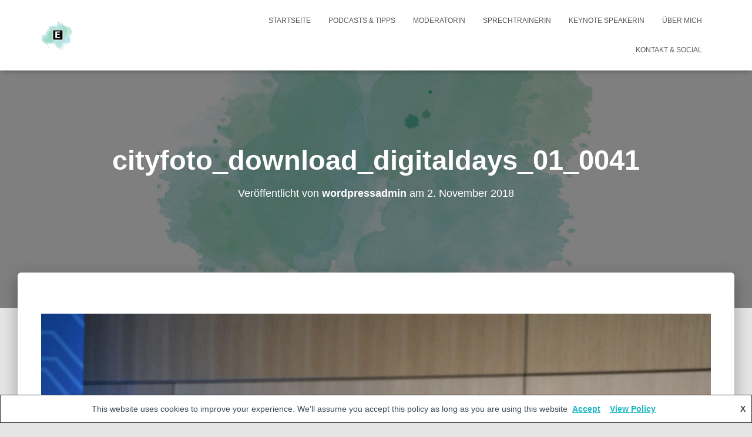

--- FILE ---
content_type: text/css; charset=utf-8
request_url: https://www.elisabetheidenberger.at/wp-content/cache/autoptimize/autoptimize_single_bf190b70588809c909d15fceeb3c93ba.php?ver=1.3.1
body_size: 316
content:
@media screen and (min-width:800px){a.share-whatsapp.sd-button.share-icon{display:none!important}.sd-social-official .sd-content li.share-whatsapp .whatsapp_button{display:none!important}a.share-whatsapp.sd-button.no-icon{display:none!important}}.sd-content ul li.preview-item div.option.option-smart-off a{display:inline-block!important}.sd-social-icon .sd-content ul li.share-whatsapp a:before,.sd-social-text .sd-content ul li.share-whatsapp a:before,.sd-content ul li.share-whatsapp div.option.option-smart-off a:before,.sd-social-icon-text .sd-content li.share-whatsapp a:before,li.service.share-whatsapp span:before{content:" ";background-image:url(//www.elisabetheidenberger.at/wp-content/plugins/whatsapp-jetpack-button/assets/css/../images/shape.png);background-image:image-set(url(//www.elisabetheidenberger.at/wp-content/plugins/whatsapp-jetpack-button/assets/css/../images/shape.png) 1x,url(//www.elisabetheidenberger.at/wp-content/plugins/whatsapp-jetpack-button/assets/css/../images/shape@2x.png) 2x);background-image:-webkit-image-set(url(//www.elisabetheidenberger.at/wp-content/plugins/whatsapp-jetpack-button/assets/css/../images/shape.png) 1x,url(//www.elisabetheidenberger.at/wp-content/plugins/whatsapp-jetpack-button/assets/css/../images/shape@2x.png) 2x);background-repeat:no-repeat;background-position:center;background-size:16px 16px;height:16px;width:16px}.sd-social-icon .sd-content ul li.share-whatsapp a.no-text:before{background:0 0 !important}.sd-social-icon .sd-content ul li[class*=share-].share-whatsapp a.sd-button{background-color:#00b900;background-image:url(//www.elisabetheidenberger.at/wp-content/plugins/whatsapp-jetpack-button/assets/css/../images/shape-white.png);background-image:image-set(url(//www.elisabetheidenberger.at/wp-content/plugins/whatsapp-jetpack-button/assets/css/../images/shape-white.png) 1x,url(//www.elisabetheidenberger.at/wp-content/plugins/whatsapp-jetpack-button/assets/css/../images/shape-white@2x.png) 2x);background-image:-webkit-image-set(url(//www.elisabetheidenberger.at/wp-content/plugins/whatsapp-jetpack-button/assets/css/../images/shape-white.png) 1x,url(//www.elisabetheidenberger.at/wp-content/plugins/whatsapp-jetpack-button/assets/css/../images/shape-white@2x.png) 2x);background-repeat:no-repeat;background-position:center;background-size:20px 20px}.preview-whatsapp .option-smart-on{height:20px;width:78px;background-image:url(//www.elisabetheidenberger.at/wp-content/plugins/whatsapp-jetpack-button/assets/css/../images/rectangle-en.png);background-image:image-set(url(//www.elisabetheidenberger.at/wp-content/plugins/whatsapp-jetpack-button/assets/css/../images/rectangle-en.png) 1x,url(//www.elisabetheidenberger.at/wp-content/plugins/whatsapp-jetpack-button/assets/css/../images/rectangle-en@2x.png) 2x);background-image:-webkit-image-set(url(//www.elisabetheidenberger.at/wp-content/plugins/whatsapp-jetpack-button/assets/css/../images/rectangle-en.png) 1x,url(//www.elisabetheidenberger.at/wp-content/plugins/whatsapp-jetpack-button/assets/css/../images/rectangle-en@2x.png) 2x);background-repeat:no-repeat;background-position:center;background-size:78px 20px}.sd-social-official .sd-content li.share-whatsapp .whatsapp_button{line-height:20px}.sd-social-official .sd-content li.share-whatsapp .whatsapp_button a{height:20px;display:inline-block;background-repeat:no-repeat;background-position:center}.sd-social-official .sd-content li.share-whatsapp .whatsapp_button a.en{width:68px;background-image:url(//www.elisabetheidenberger.at/wp-content/plugins/whatsapp-jetpack-button/assets/css/../images/rectangle-en.png);background-image:image-set(url(//www.elisabetheidenberger.at/wp-content/plugins/whatsapp-jetpack-button/assets/css/../images/rectangle-en.png) 1x,url(//www.elisabetheidenberger.at/wp-content/plugins/whatsapp-jetpack-button/assets/css/../images/rectangle-en@2x.png) 2x);background-image:-webkit-image-set(url(//www.elisabetheidenberger.at/wp-content/plugins/whatsapp-jetpack-button/assets/css/../images/rectangle-en.png) 1x,url(//www.elisabetheidenberger.at/wp-content/plugins/whatsapp-jetpack-button/assets/css/../images/rectangle-en@2x.png) 2x);background-size:68px 20px}.sd-social-official .sd-content li.share-whatsapp .whatsapp_button a.ja{width:68px;background-image:url(//www.elisabetheidenberger.at/wp-content/plugins/whatsapp-jetpack-button/assets/css/../images/rectangle-ja.png);background-image:image-set(url(//www.elisabetheidenberger.at/wp-content/plugins/whatsapp-jetpack-button/assets/css/../images/rectangle-ja.png) 1x,url(//www.elisabetheidenberger.at/wp-content/plugins/whatsapp-jetpack-button/assets/css/../images/rectangle-ja@2x.png) 2x);background-image:-webkit-image-set(url(//www.elisabetheidenberger.at/wp-content/plugins/whatsapp-jetpack-button/assets/css/../images/rectangle-ja.png) 1x,url(//www.elisabetheidenberger.at/wp-content/plugins/whatsapp-jetpack-button/assets/css/../images/rectangle-ja@2x.png) 2x);background-size:68px 20px}.sd-social-official .sd-content li.share-whatsapp .whatsapp_button a.zh-hant{width:68px;background-image:url(//www.elisabetheidenberger.at/wp-content/plugins/whatsapp-jetpack-button/assets/css/../images/rectangle-zh-hant.png);background-image:image-set(url(//www.elisabetheidenberger.at/wp-content/plugins/whatsapp-jetpack-button/assets/css/../images/rectangle-zh-hant.png) 1x,url(//www.elisabetheidenberger.at/wp-content/plugins/whatsapp-jetpack-button/assets/css/../images/rectangle-zh-hant@2x.png) 2x);background-image:-webkit-image-set(url(//www.elisabetheidenberger.at/wp-content/plugins/whatsapp-jetpack-button/assets/css/../images/rectangle-zh-hant.png) 1x,url(//www.elisabetheidenberger.at/wp-content/plugins/whatsapp-jetpack-button/assets/css/../images/rectangle-zh-hant@2x.png) 2x);background-size:68px 20px}